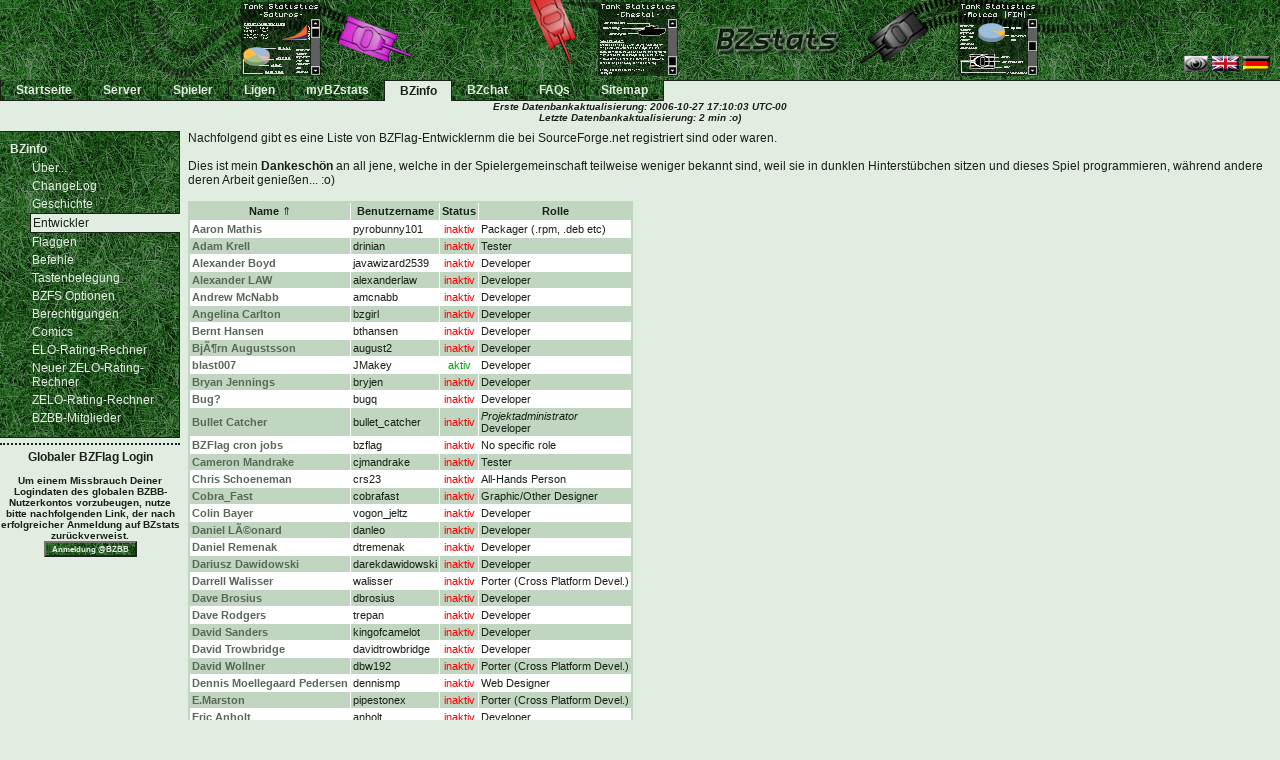

--- FILE ---
content_type: text/html; charset=ISO-8859-1
request_url: http://bzstats.strayer.de/bzinfo/developers/?lang=de
body_size: 6113
content:
<?xml version="1.0" encoding="ISO-8859-1"?>
<!DOCTYPE html PUBLIC "-//W3C//DTD XHTML 1.1//EN" "http://www.w3.org/TR/xhtml11/DTD/xhtml11.dtd">
<html xmlns="http://www.w3.org/1999/xhtml">
<head>
	<title>strayer's BZstats - BZINFO</title>
	<meta http-equiv="Content-Type" content="text/html; charset=ISO-8859-1" />
	<meta http-equiv="Content-Script-Type" content="text/javascript" />
	<meta name="description" content="strayer's BZstats - status: a never ending beta-release" />
	<meta name="author" content="strayer || ASP" />
	<meta name="keywords" content="strayer, ASP, BZFlag, stats, statistics, Statistiken, player, Spieler, server, Server, score, DE, EN" />
	<meta name="copyright" content="2006 by strayer || ASP" />

	<link rel="stylesheet" type="text/css" href="http://bzstats.strayer.de/css/lytebox.css" />
	<script src="http://bzstats.strayer.de/js/lytebox.js" type="text/javascript">
	</script>

	<link rel="stylesheet" type="text/css" href="http://bzstats.strayer.de/css/clear.css" />
	<link rel="stylesheet" type="text/css" href="http://bzstats.strayer.de/css/font_size_m.css" />
	<!--[if lte IE 6]>
	<link rel="stylesheet" type="text/css" href="http://bzstats.strayer.de/css/font_size_m_IE6.css" />
	<![endif]-->
	<link rel="shortcut icon" href="http://bzstats.strayer.de/favicon.ico" type="image/ico" />
	<style type="text/css" media="screen">
	<!--

	-->
	</style>
	<script src="http://bzstats.strayer.de/js/bzstats.js" type="text/javascript">
	</script>

	<base href="http://bzstats.strayer.de/" />

</head>
<body onload="UTC2Local()">
	<div id="container_logo">
		<div style="width: 100%; height: 100%; background: url(http://bzstats.strayer.de/pics/bzstats_24_2.png) no-repeat top center;">
			<div id="language">
				<a title="myBZsettings" href="mystats/settings/?lang=de"><img title="myBZsettings" alt="myBZsettings" src="http://bzstats.strayer.de/pics/settings2.png" width="24" height="15" /></a>
			<a title="English" href="bzinfo/developers/?lang=en"><img title="English" alt="English" src="http://bzstats.strayer.de/pics/flag_en.png" width="27" height="15" /></a>
			<a title="Deutsch" href="bzinfo/developers/?lang=de"><img title="Deutsch" alt="Deutsch" src="http://bzstats.strayer.de/pics/flag_de.png" width="27" height="15" /></a>
			</div>
		</div>
	</div>
	<div id="container_menu_bar">
		<ul>
			<li><a href="home/?lang=de" class="block">Startseite</a></li>
			<li><a href="servers/?lang=de" class="block">Server</a></li>
			<li><a href="players/?lang=de" class="block">Spieler</a></li>
			<li><a href="leagues/?lang=de" class="block">Ligen</a></li>
			<li><a href="mystats/?lang=de" class="block">myBZstats</a></li>
			<li class="selected"><a href="bzinfo/?lang=de" class="block">BZinfo</a></li>
			<li><a href="bzchat/?lang=de" class="block">BZchat</a></li>
			<li><a href="faqs/?lang=de" class="block">FAQs</a></li>
			<li><a href="sitemap/?lang=de" class="block">Sitemap</a></li>
		</ul>		
	</div>
	<div id="container_spacer_1">
		<span class="notice">
									<!--<span class="error">The official listserver isn't available since a while. Therefore all servers have to be queried directly...which causes some dealy. Please excuse the inconvenience!</span><br />-->
			Erste Datenbankaktualisierung: <span class="UTC">2006-10-27 17:10:03 UTC</span>			<br />
			Letzte Datenbankaktualisierung: 2 min :o)
		</span>
	</div>
	<div id="container_submenu_bar">
		<ul>
			<li class="super">BZinfo</li>
			<li class="link"><a href="bzinfo/info/?lang=de" class="block">&Uuml;ber...</a></li>
			<li class="link"><a href="bzinfo/changelog/?lang=de" class="block">ChangeLog</a></li>
			<li class="link"><a href="bzinfo/history/?lang=de" class="block">Geschichte</a></li>
			<li class="link selected"><a href="bzinfo/developers/?lang=de" class="block">Entwickler</a></li>
			<li class="link"><a href="bzinfo/flags/?lang=de" class="block">Flaggen</a></li>
			<li class="link"><a href="bzinfo/commands/?lang=de" class="block">Befehle</a></li>
			<li class="link"><a href="bzinfo/keymap/?lang=de" class="block">Tastenbelegung</a></li>
			<li class="link"><a href="bzinfo/options/?lang=de" class="block">BZFS Optionen</a></li>
			<li class="link"><a href="bzinfo/permissions/?lang=de" class="block">Berechtigungen</a></li>
			<li class="link"><a href="bzinfo/comics/?lang=de" class="block">Comics</a></li>
			<li class="link"><a href="bzinfo/elo/?lang=de" class="block">ELO-Rating-Rechner</a></li>
			<li class="link"><a href="bzinfo/selo/?lang=de" class="block">Neuer ZELO-Rating-Rechner</a></li>
			<li class="link"><a href="bzinfo/zelo/?lang=de" class="block">ZELO-Rating-Rechner</a></li>
			<li class="link"><a href="bzinfo/bzbb_members/?lang=de" class="block">BZBB-Mitglieder</a></li>
		</ul>
		<div id="login">
			<center style="font-size: larger;">Globaler BZFlag Login</center>
			<br />
			Um einem Missbrauch Deiner Logindaten des globalen BZBB-Nutzerkontos vorzubeugen, nutze bitte nachfolgenden Link, der nach erfolgreicher Anmeldung auf BZstats zur&uuml;ckverweist.			<form method="post" action="https://my.bzflag.org/weblogin.php?action=weblogin&amp;url=http%3A%2F%2Fbzstats.strayer.de%2Fbzinfo%2Fdevelopers%2F%3Fcallsign%3D%25USERNAME%25%26token%3D%25TOKEN%25%26autologin%3D1%26lang%3Dde">
				<input type="submit" value="Anmeldung @BZBB" />
			</form>
		</div>
	</div>
	<div id="container_spacer_2">
		
	</div>
	<div id="container_content">
	<table><tr><td>
Nachfolgend gibt es eine Liste von BZFlag-Entwicklernm die bei SourceForge.net registriert sind oder waren.<br /></br>Dies ist mein <b>Dankeschön</b> an all jene, welche in der Spielergemeinschaft teilweise weniger bekannt sind, weil sie in dunklen Hinterstübchen sitzen und dieses Spiel programmieren, während andere deren Arbeit genießen... :o)<br /><br />
<table class="data">
	<tr>
		<th><a href="bzinfo/developers/?order=name_rev&amp;lang=de" class="block">Name&nbsp;<span style="font-weight: normal;">&uArr;</span></a></th> 
		<th><a href="bzinfo/developers/?order=callsign&amp;lang=de" class="block">Benutzername</a></th>
		<th><a href="bzinfo/developers/?order=status&amp;lang=de" class="block">Status</a></th>
		<th><a href="bzinfo/developers/?order=role&amp;lang=de" class="block">Rolle</a></th>
	</tr>
	<tr class="odd">
		<td class="align_callsign"><a class="block" href="&#109;&#97;&#105;&#108;&#116;&#111;&#58;&#112;&#121;&#114;&#111;&#98;&#117;&#110;&#110;&#121;&#49;&#48;&#49;&#64;&#117;&#115;&#101;&#114;&#115;&#46;&#115;&#111;&#117;&#114;&#99;&#101;&#102;&#111;&#114;&#103;&#101;&#46;&#110;&#101;&#116;" title="Sende eine E-Mail an den Entwickler.">Aaron Mathis</a></td>
		<td class="align_callsign">pyrobunny101</td>
		<td class="align_center"><span style="color: #F80000;">inaktiv</span></td>
		<td class="align_description">Packager (.rpm, .deb etc)</td>
		
	</tr>
	<tr class="even">
		<td class="align_callsign"><a class="block" href="&#109;&#97;&#105;&#108;&#116;&#111;&#58;&#100;&#114;&#105;&#110;&#105;&#97;&#110;&#64;&#117;&#115;&#101;&#114;&#115;&#46;&#115;&#111;&#117;&#114;&#99;&#101;&#102;&#111;&#114;&#103;&#101;&#46;&#110;&#101;&#116;" title="Sende eine E-Mail an den Entwickler.">Adam Krell</a></td>
		<td class="align_callsign">drinian</td>
		<td class="align_center"><span style="color: #F80000;">inaktiv</span></td>
		<td class="align_description">Tester</td>
		
	</tr>
	<tr class="odd">
		<td class="align_callsign"><a class="block" href="&#109;&#97;&#105;&#108;&#116;&#111;&#58;&#106;&#97;&#118;&#97;&#119;&#105;&#122;&#97;&#114;&#100;&#50;&#53;&#51;&#57;&#64;&#117;&#115;&#101;&#114;&#115;&#46;&#115;&#111;&#117;&#114;&#99;&#101;&#102;&#111;&#114;&#103;&#101;&#46;&#110;&#101;&#116;" title="Sende eine E-Mail an den Entwickler.">Alexander Boyd</a></td>
		<td class="align_callsign">javawizard2539</td>
		<td class="align_center"><span style="color: #F80000;">inaktiv</span></td>
		<td class="align_description">Developer</td>
		
	</tr>
	<tr class="even">
		<td class="align_callsign"><a class="block" href="&#109;&#97;&#105;&#108;&#116;&#111;&#58;&#97;&#108;&#101;&#120;&#97;&#110;&#100;&#101;&#114;&#108;&#97;&#119;&#64;&#117;&#115;&#101;&#114;&#115;&#46;&#115;&#111;&#117;&#114;&#99;&#101;&#102;&#111;&#114;&#103;&#101;&#46;&#110;&#101;&#116;" title="Sende eine E-Mail an den Entwickler.">Alexander LAW</a></td>
		<td class="align_callsign">alexanderlaw</td>
		<td class="align_center"><span style="color: #F80000;">inaktiv</span></td>
		<td class="align_description">Developer</td>
		
	</tr>
	<tr class="odd">
		<td class="align_callsign"><a class="block" href="&#109;&#97;&#105;&#108;&#116;&#111;&#58;&#97;&#109;&#99;&#110;&#97;&#98;&#98;&#64;&#117;&#115;&#101;&#114;&#115;&#46;&#115;&#111;&#117;&#114;&#99;&#101;&#102;&#111;&#114;&#103;&#101;&#46;&#110;&#101;&#116;" title="Sende eine E-Mail an den Entwickler.">Andrew McNabb</a></td>
		<td class="align_callsign">amcnabb</td>
		<td class="align_center"><span style="color: #F80000;">inaktiv</span></td>
		<td class="align_description">Developer</td>
		
	</tr>
	<tr class="even">
		<td class="align_callsign"><a class="block" href="&#109;&#97;&#105;&#108;&#116;&#111;&#58;&#98;&#122;&#103;&#105;&#114;&#108;&#64;&#117;&#115;&#101;&#114;&#115;&#46;&#115;&#111;&#117;&#114;&#99;&#101;&#102;&#111;&#114;&#103;&#101;&#46;&#110;&#101;&#116;" title="Sende eine E-Mail an den Entwickler.">Angelina Carlton</a></td>
		<td class="align_callsign">bzgirl</td>
		<td class="align_center"><span style="color: #F80000;">inaktiv</span></td>
		<td class="align_description">Developer</td>
		
	</tr>
	<tr class="odd">
		<td class="align_callsign"><a class="block" href="&#109;&#97;&#105;&#108;&#116;&#111;&#58;&#98;&#116;&#104;&#97;&#110;&#115;&#101;&#110;&#64;&#117;&#115;&#101;&#114;&#115;&#46;&#115;&#111;&#117;&#114;&#99;&#101;&#102;&#111;&#114;&#103;&#101;&#46;&#110;&#101;&#116;" title="Sende eine E-Mail an den Entwickler.">Bernt Hansen</a></td>
		<td class="align_callsign">bthansen</td>
		<td class="align_center"><span style="color: #F80000;">inaktiv</span></td>
		<td class="align_description">Developer</td>
		
	</tr>
	<tr class="even">
		<td class="align_callsign"><a class="block" href="&#109;&#97;&#105;&#108;&#116;&#111;&#58;&#97;&#117;&#103;&#117;&#115;&#116;&#50;&#64;&#117;&#115;&#101;&#114;&#115;&#46;&#115;&#111;&#117;&#114;&#99;&#101;&#102;&#111;&#114;&#103;&#101;&#46;&#110;&#101;&#116;" title="Sende eine E-Mail an den Entwickler.">Bj&Atilde;&para;rn Augustsson</a></td>
		<td class="align_callsign">august2</td>
		<td class="align_center"><span style="color: #F80000;">inaktiv</span></td>
		<td class="align_description">Developer</td>
		
	</tr>
	<tr class="odd">
		<td class="align_callsign"><a class="block" href="&#109;&#97;&#105;&#108;&#116;&#111;&#58;&#74;&#77;&#97;&#107;&#101;&#121;&#64;&#117;&#115;&#101;&#114;&#115;&#46;&#115;&#111;&#117;&#114;&#99;&#101;&#102;&#111;&#114;&#103;&#101;&#46;&#110;&#101;&#116;" title="Sende eine E-Mail an den Entwickler.">blast007</a></td>
		<td class="align_callsign">JMakey</td>
		<td class="align_center"><span style="color: #00A000;">aktiv</span></td>
		<td class="align_description">Developer</td>
		
	</tr>
	<tr class="even">
		<td class="align_callsign"><a class="block" href="&#109;&#97;&#105;&#108;&#116;&#111;&#58;&#98;&#114;&#121;&#106;&#101;&#110;&#64;&#117;&#115;&#101;&#114;&#115;&#46;&#115;&#111;&#117;&#114;&#99;&#101;&#102;&#111;&#114;&#103;&#101;&#46;&#110;&#101;&#116;" title="Sende eine E-Mail an den Entwickler.">Bryan Jennings</a></td>
		<td class="align_callsign">bryjen</td>
		<td class="align_center"><span style="color: #F80000;">inaktiv</span></td>
		<td class="align_description">Developer</td>
		
	</tr>
	<tr class="odd">
		<td class="align_callsign"><a class="block" href="&#109;&#97;&#105;&#108;&#116;&#111;&#58;&#98;&#117;&#103;&#113;&#64;&#117;&#115;&#101;&#114;&#115;&#46;&#115;&#111;&#117;&#114;&#99;&#101;&#102;&#111;&#114;&#103;&#101;&#46;&#110;&#101;&#116;" title="Sende eine E-Mail an den Entwickler.">Bug?</a></td>
		<td class="align_callsign">bugq</td>
		<td class="align_center"><span style="color: #F80000;">inaktiv</span></td>
		<td class="align_description">Developer</td>
		
	</tr>
	<tr class="even">
		<td class="align_callsign"><a class="block" href="&#109;&#97;&#105;&#108;&#116;&#111;&#58;&#98;&#117;&#108;&#108;&#101;&#116;&#95;&#99;&#97;&#116;&#99;&#104;&#101;&#114;&#64;&#117;&#115;&#101;&#114;&#115;&#46;&#115;&#111;&#117;&#114;&#99;&#101;&#102;&#111;&#114;&#103;&#101;&#46;&#110;&#101;&#116;" title="Sende eine E-Mail an den Entwickler.">Bullet Catcher</a></td>
		<td class="align_callsign">bullet_catcher</td>
		<td class="align_center"><span style="color: #F80000;">inaktiv</span></td>
		<td class="align_description"><i>Projektadministrator</i><br />Developer</td>
		
	</tr>
	<tr class="odd">
		<td class="align_callsign"><a class="block" href="&#109;&#97;&#105;&#108;&#116;&#111;&#58;&#98;&#122;&#102;&#108;&#97;&#103;&#64;&#117;&#115;&#101;&#114;&#115;&#46;&#115;&#111;&#117;&#114;&#99;&#101;&#102;&#111;&#114;&#103;&#101;&#46;&#110;&#101;&#116;" title="Sende eine E-Mail an den Entwickler.">BZFlag cron jobs</a></td>
		<td class="align_callsign">bzflag</td>
		<td class="align_center"><span style="color: #F80000;">inaktiv</span></td>
		<td class="align_description">No specific role</td>
		
	</tr>
	<tr class="even">
		<td class="align_callsign"><a class="block" href="&#109;&#97;&#105;&#108;&#116;&#111;&#58;&#99;&#106;&#109;&#97;&#110;&#100;&#114;&#97;&#107;&#101;&#64;&#117;&#115;&#101;&#114;&#115;&#46;&#115;&#111;&#117;&#114;&#99;&#101;&#102;&#111;&#114;&#103;&#101;&#46;&#110;&#101;&#116;" title="Sende eine E-Mail an den Entwickler.">Cameron Mandrake</a></td>
		<td class="align_callsign">cjmandrake</td>
		<td class="align_center"><span style="color: #F80000;">inaktiv</span></td>
		<td class="align_description">Tester</td>
		
	</tr>
	<tr class="odd">
		<td class="align_callsign"><a class="block" href="&#109;&#97;&#105;&#108;&#116;&#111;&#58;&#99;&#114;&#115;&#50;&#51;&#64;&#117;&#115;&#101;&#114;&#115;&#46;&#115;&#111;&#117;&#114;&#99;&#101;&#102;&#111;&#114;&#103;&#101;&#46;&#110;&#101;&#116;" title="Sende eine E-Mail an den Entwickler.">Chris Schoeneman</a></td>
		<td class="align_callsign">crs23</td>
		<td class="align_center"><span style="color: #F80000;">inaktiv</span></td>
		<td class="align_description">All-Hands Person</td>
		
	</tr>
	<tr class="even">
		<td class="align_callsign"><a class="block" href="&#109;&#97;&#105;&#108;&#116;&#111;&#58;&#99;&#111;&#98;&#114;&#97;&#102;&#97;&#115;&#116;&#64;&#117;&#115;&#101;&#114;&#115;&#46;&#115;&#111;&#117;&#114;&#99;&#101;&#102;&#111;&#114;&#103;&#101;&#46;&#110;&#101;&#116;" title="Sende eine E-Mail an den Entwickler.">Cobra_Fast</a></td>
		<td class="align_callsign">cobrafast</td>
		<td class="align_center"><span style="color: #F80000;">inaktiv</span></td>
		<td class="align_description">Graphic/Other Designer</td>
		
	</tr>
	<tr class="odd">
		<td class="align_callsign"><a class="block" href="&#109;&#97;&#105;&#108;&#116;&#111;&#58;&#118;&#111;&#103;&#111;&#110;&#95;&#106;&#101;&#108;&#116;&#122;&#64;&#117;&#115;&#101;&#114;&#115;&#46;&#115;&#111;&#117;&#114;&#99;&#101;&#102;&#111;&#114;&#103;&#101;&#46;&#110;&#101;&#116;" title="Sende eine E-Mail an den Entwickler.">Colin Bayer</a></td>
		<td class="align_callsign">vogon_jeltz</td>
		<td class="align_center"><span style="color: #F80000;">inaktiv</span></td>
		<td class="align_description">Developer</td>
		
	</tr>
	<tr class="even">
		<td class="align_callsign"><a class="block" href="&#109;&#97;&#105;&#108;&#116;&#111;&#58;&#100;&#97;&#110;&#108;&#101;&#111;&#64;&#117;&#115;&#101;&#114;&#115;&#46;&#115;&#111;&#117;&#114;&#99;&#101;&#102;&#111;&#114;&#103;&#101;&#46;&#110;&#101;&#116;" title="Sende eine E-Mail an den Entwickler.">Daniel L&Atilde;&copy;onard</a></td>
		<td class="align_callsign">danleo</td>
		<td class="align_center"><span style="color: #F80000;">inaktiv</span></td>
		<td class="align_description">Developer</td>
		
	</tr>
	<tr class="odd">
		<td class="align_callsign"><a class="block" href="&#109;&#97;&#105;&#108;&#116;&#111;&#58;&#100;&#116;&#114;&#101;&#109;&#101;&#110;&#97;&#107;&#64;&#117;&#115;&#101;&#114;&#115;&#46;&#115;&#111;&#117;&#114;&#99;&#101;&#102;&#111;&#114;&#103;&#101;&#46;&#110;&#101;&#116;" title="Sende eine E-Mail an den Entwickler.">Daniel Remenak</a></td>
		<td class="align_callsign">dtremenak</td>
		<td class="align_center"><span style="color: #F80000;">inaktiv</span></td>
		<td class="align_description">Developer</td>
		
	</tr>
	<tr class="even">
		<td class="align_callsign"><a class="block" href="&#109;&#97;&#105;&#108;&#116;&#111;&#58;&#100;&#97;&#114;&#101;&#107;&#100;&#97;&#119;&#105;&#100;&#111;&#119;&#115;&#107;&#105;&#64;&#117;&#115;&#101;&#114;&#115;&#46;&#115;&#111;&#117;&#114;&#99;&#101;&#102;&#111;&#114;&#103;&#101;&#46;&#110;&#101;&#116;" title="Sende eine E-Mail an den Entwickler.">Dariusz Dawidowski</a></td>
		<td class="align_callsign">darekdawidowski</td>
		<td class="align_center"><span style="color: #F80000;">inaktiv</span></td>
		<td class="align_description">Developer</td>
		
	</tr>
	<tr class="odd">
		<td class="align_callsign"><a class="block" href="&#109;&#97;&#105;&#108;&#116;&#111;&#58;&#119;&#97;&#108;&#105;&#115;&#115;&#101;&#114;&#64;&#117;&#115;&#101;&#114;&#115;&#46;&#115;&#111;&#117;&#114;&#99;&#101;&#102;&#111;&#114;&#103;&#101;&#46;&#110;&#101;&#116;" title="Sende eine E-Mail an den Entwickler.">Darrell Walisser</a></td>
		<td class="align_callsign">walisser</td>
		<td class="align_center"><span style="color: #F80000;">inaktiv</span></td>
		<td class="align_description">Porter (Cross Platform Devel.)</td>
		
	</tr>
	<tr class="even">
		<td class="align_callsign"><a class="block" href="&#109;&#97;&#105;&#108;&#116;&#111;&#58;&#100;&#98;&#114;&#111;&#115;&#105;&#117;&#115;&#64;&#117;&#115;&#101;&#114;&#115;&#46;&#115;&#111;&#117;&#114;&#99;&#101;&#102;&#111;&#114;&#103;&#101;&#46;&#110;&#101;&#116;" title="Sende eine E-Mail an den Entwickler.">Dave Brosius</a></td>
		<td class="align_callsign">dbrosius</td>
		<td class="align_center"><span style="color: #F80000;">inaktiv</span></td>
		<td class="align_description">Developer</td>
		
	</tr>
	<tr class="odd">
		<td class="align_callsign"><a class="block" href="&#109;&#97;&#105;&#108;&#116;&#111;&#58;&#116;&#114;&#101;&#112;&#97;&#110;&#64;&#117;&#115;&#101;&#114;&#115;&#46;&#115;&#111;&#117;&#114;&#99;&#101;&#102;&#111;&#114;&#103;&#101;&#46;&#110;&#101;&#116;" title="Sende eine E-Mail an den Entwickler.">Dave Rodgers</a></td>
		<td class="align_callsign">trepan</td>
		<td class="align_center"><span style="color: #F80000;">inaktiv</span></td>
		<td class="align_description">Developer</td>
		
	</tr>
	<tr class="even">
		<td class="align_callsign"><a class="block" href="&#109;&#97;&#105;&#108;&#116;&#111;&#58;&#107;&#105;&#110;&#103;&#111;&#102;&#99;&#97;&#109;&#101;&#108;&#111;&#116;&#64;&#117;&#115;&#101;&#114;&#115;&#46;&#115;&#111;&#117;&#114;&#99;&#101;&#102;&#111;&#114;&#103;&#101;&#46;&#110;&#101;&#116;" title="Sende eine E-Mail an den Entwickler.">David Sanders</a></td>
		<td class="align_callsign">kingofcamelot</td>
		<td class="align_center"><span style="color: #F80000;">inaktiv</span></td>
		<td class="align_description">Developer</td>
		
	</tr>
	<tr class="odd">
		<td class="align_callsign"><a class="block" href="&#109;&#97;&#105;&#108;&#116;&#111;&#58;&#100;&#97;&#118;&#105;&#100;&#116;&#114;&#111;&#119;&#98;&#114;&#105;&#100;&#103;&#101;&#64;&#117;&#115;&#101;&#114;&#115;&#46;&#115;&#111;&#117;&#114;&#99;&#101;&#102;&#111;&#114;&#103;&#101;&#46;&#110;&#101;&#116;" title="Sende eine E-Mail an den Entwickler.">David Trowbridge</a></td>
		<td class="align_callsign">davidtrowbridge</td>
		<td class="align_center"><span style="color: #F80000;">inaktiv</span></td>
		<td class="align_description">Developer</td>
		
	</tr>
	<tr class="even">
		<td class="align_callsign"><a class="block" href="&#109;&#97;&#105;&#108;&#116;&#111;&#58;&#100;&#98;&#119;&#49;&#57;&#50;&#64;&#117;&#115;&#101;&#114;&#115;&#46;&#115;&#111;&#117;&#114;&#99;&#101;&#102;&#111;&#114;&#103;&#101;&#46;&#110;&#101;&#116;" title="Sende eine E-Mail an den Entwickler.">David Wollner</a></td>
		<td class="align_callsign">dbw192</td>
		<td class="align_center"><span style="color: #F80000;">inaktiv</span></td>
		<td class="align_description">Porter (Cross Platform Devel.)</td>
		
	</tr>
	<tr class="odd">
		<td class="align_callsign"><a class="block" href="&#109;&#97;&#105;&#108;&#116;&#111;&#58;&#100;&#101;&#110;&#110;&#105;&#115;&#109;&#112;&#64;&#117;&#115;&#101;&#114;&#115;&#46;&#115;&#111;&#117;&#114;&#99;&#101;&#102;&#111;&#114;&#103;&#101;&#46;&#110;&#101;&#116;" title="Sende eine E-Mail an den Entwickler.">Dennis Moellegaard Pedersen</a></td>
		<td class="align_callsign">dennismp</td>
		<td class="align_center"><span style="color: #F80000;">inaktiv</span></td>
		<td class="align_description">Web Designer</td>
		
	</tr>
	<tr class="even">
		<td class="align_callsign"><a class="block" href="&#109;&#97;&#105;&#108;&#116;&#111;&#58;&#112;&#105;&#112;&#101;&#115;&#116;&#111;&#110;&#101;&#120;&#64;&#117;&#115;&#101;&#114;&#115;&#46;&#115;&#111;&#117;&#114;&#99;&#101;&#102;&#111;&#114;&#103;&#101;&#46;&#110;&#101;&#116;" title="Sende eine E-Mail an den Entwickler.">E.Marston</a></td>
		<td class="align_callsign">pipestonex</td>
		<td class="align_center"><span style="color: #F80000;">inaktiv</span></td>
		<td class="align_description">Porter (Cross Platform Devel.)</td>
		
	</tr>
	<tr class="odd">
		<td class="align_callsign"><a class="block" href="&#109;&#97;&#105;&#108;&#116;&#111;&#58;&#97;&#110;&#104;&#111;&#108;&#116;&#64;&#117;&#115;&#101;&#114;&#115;&#46;&#115;&#111;&#117;&#114;&#99;&#101;&#102;&#111;&#114;&#103;&#101;&#46;&#110;&#101;&#116;" title="Sende eine E-Mail an den Entwickler.">Eric Anholt</a></td>
		<td class="align_callsign">anholt</td>
		<td class="align_center"><span style="color: #F80000;">inaktiv</span></td>
		<td class="align_description">Developer</td>
		
	</tr>
	<tr class="even">
		<td class="align_callsign"><a class="block" href="&#109;&#97;&#105;&#108;&#116;&#111;&#58;&#106;&#111;&#117;&#114;&#110;&#101;&#121;&#64;&#117;&#115;&#101;&#114;&#115;&#46;&#115;&#111;&#117;&#114;&#99;&#101;&#102;&#111;&#114;&#103;&#101;&#46;&#110;&#101;&#116;" title="Sende eine E-Mail an den Entwickler.">Erik Bernhardson</a></td>
		<td class="align_callsign">journey</td>
		<td class="align_center"><span style="color: #F80000;">inaktiv</span></td>
		<td class="align_description">Developer</td>
		
	</tr>
	<tr class="odd">
		<td class="align_callsign"><a class="block" href="&#109;&#97;&#105;&#108;&#116;&#111;&#58;&#106;&#119;&#109;&#101;&#108;&#116;&#111;&#64;&#117;&#115;&#101;&#114;&#115;&#46;&#115;&#111;&#117;&#114;&#99;&#101;&#102;&#111;&#114;&#103;&#101;&#46;&#110;&#101;&#116;" title="Sende eine E-Mail an den Entwickler.">Flash</a></td>
		<td class="align_callsign">jwmelto</td>
		<td class="align_center"><span style="color: #F80000;">inaktiv</span></td>
		<td class="align_description">Developer</td>
		
	</tr>
	<tr class="even">
		<td class="align_callsign"><a class="block" href="&#109;&#97;&#105;&#108;&#116;&#111;&#58;&#109;&#109;&#117;&#95;&#109;&#97;&#110;&#64;&#117;&#115;&#101;&#114;&#115;&#46;&#115;&#111;&#117;&#114;&#99;&#101;&#102;&#111;&#114;&#103;&#101;&#46;&#110;&#101;&#116;" title="Sende eine E-Mail an den Entwickler.">Fran&Atilde;&sect;ois Revol</a></td>
		<td class="align_callsign">mmu_man</td>
		<td class="align_center"><span style="color: #F80000;">inaktiv</span></td>
		<td class="align_description">Porter (Cross Platform Devel.)</td>
		
	</tr>
	<tr class="odd">
		<td class="align_callsign"><a class="block" href="&#109;&#97;&#105;&#108;&#116;&#111;&#58;&#112;&#105;&#109;&#112;&#105;&#110;&#101;&#108;&#108;&#97;&#64;&#117;&#115;&#101;&#114;&#115;&#46;&#115;&#111;&#117;&#114;&#99;&#101;&#102;&#111;&#114;&#103;&#101;&#46;&#110;&#101;&#116;" title="Sende eine E-Mail an den Entwickler.">Frank Evers</a></td>
		<td class="align_callsign">pimpinella</td>
		<td class="align_center"><span style="color: #F80000;">inaktiv</span></td>
		<td class="align_description">Developer</td>
		
	</tr>
	<tr class="even">
		<td class="align_callsign"><a class="block" href="&#109;&#97;&#105;&#108;&#116;&#111;&#58;&#98;&#122;&#102;&#114;&#97;&#110;&#107;&#64;&#117;&#115;&#101;&#114;&#115;&#46;&#115;&#111;&#117;&#114;&#99;&#101;&#102;&#111;&#114;&#103;&#101;&#46;&#110;&#101;&#116;" title="Sende eine E-Mail an den Entwickler.">Frank Siegert</a></td>
		<td class="align_callsign">bzfrank</td>
		<td class="align_center"><span style="color: #F80000;">inaktiv</span></td>
		<td class="align_description">Porter (Cross Platform Devel.)</td>
		
	</tr>
	<tr class="odd">
		<td class="align_callsign"><a class="block" href="&#109;&#97;&#105;&#108;&#116;&#111;&#58;&#99;&#104;&#101;&#115;&#116;&#97;&#108;&#64;&#117;&#115;&#101;&#114;&#115;&#46;&#115;&#111;&#117;&#114;&#99;&#101;&#102;&#111;&#114;&#103;&#101;&#46;&#110;&#101;&#116;" title="Sende eine E-Mail an den Entwickler.">Frank Thilo</a></td>
		<td class="align_callsign">chestal</td>
		<td class="align_center"><span style="color: #F80000;">inaktiv</span></td>
		<td class="align_description">Developer</td>
		
	</tr>
	<tr class="even">
		<td class="align_callsign"><a class="block" href="&#109;&#97;&#105;&#108;&#116;&#111;&#58;&#103;&#97;&#108;&#107;&#105;&#114;&#101;&#64;&#117;&#115;&#101;&#114;&#115;&#46;&#115;&#111;&#117;&#114;&#99;&#101;&#102;&#111;&#114;&#103;&#101;&#46;&#110;&#101;&#116;" title="Sende eine E-Mail an den Entwickler.">Greg Alkire</a></td>
		<td class="align_callsign">galkire</td>
		<td class="align_center"><span style="color: #F80000;">inaktiv</span></td>
		<td class="align_description">Developer</td>
		
	</tr>
	<tr class="odd">
		<td class="align_callsign"><a class="block" href="&#109;&#97;&#105;&#108;&#116;&#111;&#58;&#108;&#97;&#110;&#53;&#54;&#64;&#117;&#115;&#101;&#114;&#115;&#46;&#115;&#111;&#117;&#114;&#99;&#101;&#102;&#111;&#114;&#103;&#101;&#46;&#110;&#101;&#116;" title="Sende eine E-Mail an den Entwickler.">Ian Agar</a></td>
		<td class="align_callsign">lan56</td>
		<td class="align_center"><span style="color: #F80000;">inaktiv</span></td>
		<td class="align_description">Developer</td>
		
	</tr>
	<tr class="even">
		<td class="align_callsign"><a class="block" href="&#109;&#97;&#105;&#108;&#116;&#111;&#58;&#110;&#97;&#105;&#114;&#114;&#97;&#102;&#64;&#117;&#115;&#101;&#114;&#115;&#46;&#115;&#111;&#117;&#114;&#99;&#101;&#102;&#111;&#114;&#103;&#101;&#46;&#110;&#101;&#116;" title="Sende eine E-Mail an den Entwickler.">Ian Farr</a></td>
		<td class="align_callsign">nairraf</td>
		<td class="align_center"><span style="color: #F80000;">inaktiv</span></td>
		<td class="align_description">Developer</td>
		
	</tr>
	<tr class="odd">
		<td class="align_callsign"><a class="block" href="&#109;&#97;&#105;&#108;&#116;&#111;&#58;&#98;&#122;&#115;&#112;&#108;&#100;&#97;&#114;&#116;&#64;&#117;&#115;&#101;&#114;&#115;&#46;&#115;&#111;&#117;&#114;&#99;&#101;&#102;&#111;&#114;&#103;&#101;&#46;&#110;&#101;&#116;" title="Sende eine E-Mail an den Entwickler.">James Lawrence</a></td>
		<td class="align_callsign">bzspldart</td>
		<td class="align_center"><span style="color: #F80000;">inaktiv</span></td>
		<td class="align_description">Tester</td>
		
	</tr>
	<tr class="even">
		<td class="align_callsign"><a class="block" href="&#109;&#97;&#105;&#108;&#116;&#111;&#58;&#106;&#97;&#110;&#110;&#101;&#106;&#117;&#110;&#64;&#117;&#115;&#101;&#114;&#115;&#46;&#115;&#111;&#117;&#114;&#99;&#101;&#102;&#111;&#114;&#103;&#101;&#46;&#110;&#101;&#116;" title="Sende eine E-Mail an den Entwickler.">Janne Junnila</a></td>
		<td class="align_callsign">jannejun</td>
		<td class="align_center"><span style="color: #F80000;">inaktiv</span></td>
		<td class="align_description">No specific role</td>
		
	</tr>
	<tr class="odd">
		<td class="align_callsign"><a class="block" href="&#109;&#97;&#105;&#108;&#116;&#111;&#58;&#106;&#101;&#102;&#102;&#109;&#50;&#53;&#48;&#49;&#64;&#117;&#115;&#101;&#114;&#115;&#46;&#115;&#111;&#117;&#114;&#99;&#101;&#102;&#111;&#114;&#103;&#101;&#46;&#110;&#101;&#116;" title="Sende eine E-Mail an den Entwickler.">Jeff Myers</a></td>
		<td class="align_callsign">jeffm2501</td>
		<td class="align_center"><span style="color: #F80000;">inaktiv</span></td>
		<td class="align_description"><i>Projektadministrator</i><br />Developer</td>
		
	</tr>
	<tr class="even">
		<td class="align_callsign"><a class="block" href="&#109;&#97;&#105;&#108;&#116;&#111;&#58;&#115;&#104;&#101;&#105;&#107;&#103;&#101;&#101;&#107;&#64;&#117;&#115;&#101;&#114;&#115;&#46;&#115;&#111;&#117;&#114;&#99;&#101;&#102;&#111;&#114;&#103;&#101;&#46;&#110;&#101;&#116;" title="Sende eine E-Mail an den Entwickler.">Jeff Smith</a></td>
		<td class="align_callsign">sheikgeek</td>
		<td class="align_center"><span style="color: #F80000;">inaktiv</span></td>
		<td class="align_description">Developer</td>
		
	</tr>
	<tr class="odd">
		<td class="align_callsign"><a class="block" href="&#109;&#97;&#105;&#108;&#116;&#111;&#58;&#99;&#111;&#98;&#114;&#97;&#97;&#49;&#64;&#117;&#115;&#101;&#114;&#115;&#46;&#115;&#111;&#117;&#114;&#99;&#101;&#102;&#111;&#114;&#103;&#101;&#46;&#110;&#101;&#116;" title="Sende eine E-Mail an den Entwickler.">Jeremiah</a></td>
		<td class="align_callsign">cobraa1</td>
		<td class="align_center"><span style="color: #F80000;">inaktiv</span></td>
		<td class="align_description">Packager (.rpm, .deb etc)</td>
		
	</tr>
	<tr class="even">
		<td class="align_callsign"><a class="block" href="&#109;&#97;&#105;&#108;&#116;&#111;&#58;&#106;&#111;&#101;&#118;&#97;&#110;&#111;&#64;&#117;&#115;&#101;&#114;&#115;&#46;&#115;&#111;&#117;&#114;&#99;&#101;&#102;&#111;&#114;&#103;&#101;&#46;&#110;&#101;&#116;" title="Sende eine E-Mail an den Entwickler.">Joe Van Overberghe</a></td>
		<td class="align_callsign">joevano</td>
		<td class="align_center"><span style="color: #00A000;">aktiv</span></td>
		<td class="align_description">Developer</td>
		
	</tr>
	<tr class="odd">
		<td class="align_callsign"><a class="block" href="&#109;&#97;&#105;&#108;&#116;&#111;&#58;&#115;&#116;&#105;&#109;&#109;&#106;&#64;&#117;&#115;&#101;&#114;&#115;&#46;&#115;&#111;&#117;&#114;&#99;&#101;&#102;&#111;&#114;&#103;&#101;&#46;&#110;&#101;&#116;" title="Sende eine E-Mail an den Entwickler.">Jonathan Stimmel</a></td>
		<td class="align_callsign">stimmj</td>
		<td class="align_center"><span style="color: #F80000;">inaktiv</span></td>
		<td class="align_description">Porter (Cross Platform Devel.)</td>
		
	</tr>
	<tr class="even">
		<td class="align_callsign"><a class="block" href="&#109;&#97;&#105;&#108;&#116;&#111;&#58;&#109;&#97;&#99;&#115;&#102;&#111;&#114;&#109;&#101;&#64;&#117;&#115;&#101;&#114;&#115;&#46;&#115;&#111;&#117;&#114;&#99;&#101;&#102;&#111;&#114;&#103;&#101;&#46;&#110;&#101;&#116;" title="Sende eine E-Mail an den Entwickler.">Joshua Bodine</a></td>
		<td class="align_callsign">macsforme</td>
		<td class="align_center"><span style="color: #00A000;">aktiv</span></td>
		<td class="align_description">Developer</td>
		
	</tr>
	<tr class="odd">
		<td class="align_callsign"><a class="block" href="&#109;&#97;&#105;&#108;&#116;&#111;&#58;&#106;&#117;&#100;&#101;&#99;&#110;&#64;&#117;&#115;&#101;&#114;&#115;&#46;&#115;&#111;&#117;&#114;&#99;&#101;&#102;&#111;&#114;&#103;&#101;&#46;&#110;&#101;&#116;" title="Sende eine E-Mail an den Entwickler.">jude</a></td>
		<td class="align_callsign">judecn</td>
		<td class="align_center"><span style="color: #F80000;">inaktiv</span></td>
		<td class="align_description">Developer</td>
		
	</tr>
	<tr class="even">
		<td class="align_callsign"><a class="block" href="&#109;&#97;&#105;&#108;&#116;&#111;&#58;&#106;&#117;&#106;&#105;&#98;&#111;&#64;&#117;&#115;&#101;&#114;&#115;&#46;&#115;&#111;&#117;&#114;&#99;&#101;&#102;&#111;&#114;&#103;&#101;&#46;&#110;&#101;&#116;" title="Sende eine E-Mail an den Entwickler.">Julio Jimenez Borreguero</a></td>
		<td class="align_callsign">jujibo</td>
		<td class="align_center"><span style="color: #F80000;">inaktiv</span></td>
		<td class="align_description">Developer</td>
		
	</tr>
	<tr class="odd">
		<td class="align_callsign"><a class="block" href="&#109;&#97;&#105;&#108;&#116;&#111;&#58;&#107;&#111;&#110;&#103;&#114;&#52;&#53;&#103;&#112;&#101;&#110;&#64;&#117;&#115;&#101;&#114;&#115;&#46;&#115;&#111;&#117;&#114;&#99;&#101;&#102;&#111;&#114;&#103;&#101;&#46;&#110;&#101;&#116;" title="Sende eine E-Mail an den Entwickler.">jwmelto</a></td>
		<td class="align_callsign">kongr45gpen</td>
		<td class="align_center"><span style="color: #00A000;">aktiv</span></td>
		<td class="align_description">Developer</td>
		
	</tr>
	<tr class="even">
		<td class="align_callsign"><a class="block" href="&#109;&#97;&#105;&#108;&#116;&#111;&#58;&#100;&#97;&#120;&#120;&#97;&#114;&#64;&#117;&#115;&#101;&#114;&#115;&#46;&#115;&#111;&#117;&#114;&#99;&#101;&#102;&#111;&#114;&#103;&#101;&#46;&#110;&#101;&#116;" title="Sende eine E-Mail an den Entwickler.">J&oslash;rgen P. Tjern&oslash;</a></td>
		<td class="align_callsign">daxxar</td>
		<td class="align_center"><span style="color: #F80000;">inaktiv</span></td>
		<td class="align_description">Developer</td>
		
	</tr>
	<tr class="odd">
		<td class="align_callsign"><a class="block" href="&#109;&#97;&#105;&#108;&#116;&#111;&#58;&#106;&#111;&#114;&#103;&#101;&#110;&#112;&#116;&#64;&#117;&#115;&#101;&#114;&#115;&#46;&#115;&#111;&#117;&#114;&#99;&#101;&#102;&#111;&#114;&#103;&#101;&#46;&#110;&#101;&#116;" title="Sende eine E-Mail an den Entwickler.">J&oslash;rgen Pedersen Tjern&oslash;</a></td>
		<td class="align_callsign">jorgenpt</td>
		<td class="align_center"><span style="color: #F80000;">inaktiv</span></td>
		<td class="align_description">Developer</td>
		
	</tr>
	<tr class="even">
		<td class="align_callsign"><a class="block" href="&#109;&#97;&#105;&#108;&#116;&#111;&#58;&#107;&#101;&#105;&#116;&#104;&#99;&#64;&#117;&#115;&#101;&#114;&#115;&#46;&#115;&#111;&#117;&#114;&#99;&#101;&#102;&#111;&#114;&#103;&#101;&#46;&#110;&#101;&#116;" title="Sende eine E-Mail an den Entwickler.">Keith Chan</a></td>
		<td class="align_callsign">keithc</td>
		<td class="align_center"><span style="color: #F80000;">inaktiv</span></td>
		<td class="align_description">Developer</td>
		
	</tr>
	<tr class="odd">
		<td class="align_callsign"><a class="block" href="&#109;&#97;&#105;&#108;&#116;&#111;&#58;&#101;&#100;&#100;&#105;&#101;&#110;&#117;&#108;&#108;&#64;&#117;&#115;&#101;&#114;&#115;&#46;&#115;&#111;&#117;&#114;&#99;&#101;&#102;&#111;&#114;&#103;&#101;&#46;&#110;&#101;&#116;" title="Sende eine E-Mail an den Entwickler.">Kevin Avila</a></td>
		<td class="align_callsign">eddienull</td>
		<td class="align_center"><span style="color: #F80000;">inaktiv</span></td>
		<td class="align_description">Porter (Cross Platform Devel.)</td>
		
	</tr>
	<tr class="even">
		<td class="align_callsign"><a class="block" href="&#109;&#97;&#105;&#108;&#116;&#111;&#58;&#103;&#111;&#114;&#110;&#64;&#117;&#115;&#101;&#114;&#115;&#46;&#115;&#111;&#117;&#114;&#99;&#101;&#102;&#111;&#114;&#103;&#101;&#46;&#110;&#101;&#116;" title="Sende eine E-Mail an den Entwickler.">Kevin Barry</a></td>
		<td class="align_callsign">gorn</td>
		<td class="align_center"><span style="color: #F80000;">inaktiv</span></td>
		<td class="align_description">Developer</td>
		
	</tr>
	<tr class="odd">
		<td class="align_callsign"><a class="block" href="&#109;&#97;&#105;&#108;&#116;&#111;&#58;&#107;&#105;&#110;&#103;&#114;&#111;&#98;&#111;&#116;&#64;&#117;&#115;&#101;&#114;&#115;&#46;&#115;&#111;&#117;&#114;&#99;&#101;&#102;&#111;&#114;&#103;&#101;&#46;&#110;&#101;&#116;" title="Sende eine E-Mail an den Entwickler.">kingrobot</a></td>
		<td class="align_callsign">kingrobot</td>
		<td class="align_center"><span style="color: #F80000;">inaktiv</span></td>
		<td class="align_description">Developer</td>
		
	</tr>
	<tr class="even">
		<td class="align_callsign"><a class="block" href="&#109;&#97;&#105;&#108;&#116;&#111;&#58;&#99;&#104;&#97;&#111;&#115;&#45;&#100;&#101;&#118;&#64;&#117;&#115;&#101;&#114;&#115;&#46;&#115;&#111;&#117;&#114;&#99;&#101;&#102;&#111;&#114;&#103;&#101;&#46;&#110;&#101;&#116;" title="Sende eine E-Mail an den Entwickler.">Kornel Kisielewicz</a></td>
		<td class="align_callsign">chaos-dev</td>
		<td class="align_center"><span style="color: #F80000;">inaktiv</span></td>
		<td class="align_description">Developer</td>
		
	</tr>
	<tr class="odd">
		<td class="align_callsign"><a class="block" href="&#109;&#97;&#105;&#108;&#116;&#111;&#58;&#97;&#105;&#114;&#98;&#111;&#114;&#110;&#101;&#64;&#117;&#115;&#101;&#114;&#115;&#46;&#115;&#111;&#117;&#114;&#99;&#101;&#102;&#111;&#114;&#103;&#101;&#46;&#110;&#101;&#116;" title="Sende eine E-Mail an den Entwickler.">Kris Verbeeck</a></td>
		<td class="align_callsign">airborne</td>
		<td class="align_center"><span style="color: #F80000;">inaktiv</span></td>
		<td class="align_description">Developer</td>
		
	</tr>
	<tr class="even">
		<td class="align_callsign"><a class="block" href="&#109;&#97;&#105;&#108;&#116;&#111;&#58;&#107;&#104;&#111;&#110;&#107;&#104;&#111;&#114;&#116;&#105;&#115;&#97;&#110;&#64;&#117;&#115;&#101;&#114;&#115;&#46;&#115;&#111;&#117;&#114;&#99;&#101;&#102;&#111;&#114;&#103;&#101;&#46;&#110;&#101;&#116;" title="Sende eine E-Mail an den Entwickler.">Kyle Mills</a></td>
		<td class="align_callsign">khonkhortisan</td>
		<td class="align_center"><span style="color: #F80000;">inaktiv</span></td>
		<td class="align_description">Developer</td>
		
	</tr>
	<tr class="odd">
		<td class="align_callsign"><a class="block" href="&#109;&#97;&#105;&#108;&#116;&#111;&#58;&#108;&#52;&#109;&#51;&#114;&#116;&#104;&#97;&#110;&#121;&#111;&#117;&#64;&#117;&#115;&#101;&#114;&#115;&#46;&#115;&#111;&#117;&#114;&#99;&#101;&#102;&#111;&#114;&#103;&#101;&#46;&#110;&#101;&#116;" title="Sende eine E-Mail an den Entwickler.">L4m3r</a></td>
		<td class="align_callsign">l4m3rthanyou</td>
		<td class="align_center"><span style="color: #F80000;">inaktiv</span></td>
		<td class="align_description">Developer</td>
		
	</tr>
	<tr class="even">
		<td class="align_callsign"><a class="block" href="&#109;&#97;&#105;&#108;&#116;&#111;&#58;&#108;&#97;&#114;&#115;&#108;&#64;&#117;&#115;&#101;&#114;&#115;&#46;&#115;&#111;&#117;&#114;&#99;&#101;&#102;&#111;&#114;&#103;&#101;&#46;&#110;&#101;&#116;" title="Sende eine E-Mail an den Entwickler.">larsl</a></td>
		<td class="align_callsign">larsl</td>
		<td class="align_center"><span style="color: #F80000;">inaktiv</span></td>
		<td class="align_description">Developer</td>
		
	</tr>
	<tr class="odd">
		<td class="align_callsign"><a class="block" href="&#109;&#97;&#105;&#108;&#116;&#111;&#58;&#108;&#117;&#107;&#115;&#116;&#114;&#64;&#117;&#115;&#101;&#114;&#115;&#46;&#115;&#111;&#117;&#114;&#99;&#101;&#102;&#111;&#114;&#103;&#101;&#46;&#110;&#101;&#116;" title="Sende eine E-Mail an den Entwickler.">Lukstr</a></td>
		<td class="align_callsign">lukstr</td>
		<td class="align_center"><span style="color: #F80000;">inaktiv</span></td>
		<td class="align_description">Developer</td>
		
	</tr>
	<tr class="even">
		<td class="align_callsign"><a class="block" href="&#109;&#97;&#105;&#108;&#116;&#111;&#58;&#101;&#122;&#109;&#109;&#106;&#64;&#117;&#115;&#101;&#114;&#115;&#46;&#115;&#111;&#117;&#114;&#99;&#101;&#102;&#111;&#114;&#103;&#101;&#46;&#110;&#101;&#116;" title="Sende eine E-Mail an den Entwickler.">Mads Martin J&Aring;™rgensen</a></td>
		<td class="align_callsign">ezmmj</td>
		<td class="align_center"><span style="color: #F80000;">inaktiv</span></td>
		<td class="align_description">Porter (Cross Platform Devel.)</td>
		
	</tr>
	<tr class="odd">
		<td class="align_callsign"><a class="block" href="&#109;&#97;&#105;&#108;&#116;&#111;&#58;&#114;&#104;&#111;&#101;&#110;&#105;&#101;&#64;&#117;&#115;&#101;&#114;&#115;&#46;&#115;&#111;&#117;&#114;&#99;&#101;&#102;&#111;&#114;&#103;&#101;&#46;&#110;&#101;&#116;" title="Sende eine E-Mail an den Entwickler.">Marcus Herbert</a></td>
		<td class="align_callsign">rhoenie</td>
		<td class="align_center"><span style="color: #F80000;">inaktiv</span></td>
		<td class="align_description">Porter (Cross Platform Devel.)</td>
		
	</tr>
	<tr class="even">
		<td class="align_callsign"><a class="block" href="&#109;&#97;&#105;&#108;&#116;&#111;&#58;&#109;&#101;&#110;&#111;&#116;&#117;&#109;&#101;&#64;&#117;&#115;&#101;&#114;&#115;&#46;&#115;&#111;&#117;&#114;&#99;&#101;&#102;&#111;&#114;&#103;&#101;&#46;&#110;&#101;&#116;" title="Sende eine E-Mail an den Entwickler.">Mark Thomas</a></td>
		<td class="align_callsign">menotume</td>
		<td class="align_center"><span style="color: #F80000;">inaktiv</span></td>
		<td class="align_description">Web Designer</td>
		
	</tr>
	<tr class="odd">
		<td class="align_callsign"><a class="block" href="&#109;&#97;&#105;&#108;&#116;&#111;&#58;&#109;&#109;&#97;&#114;&#115;&#104;&#97;&#108;&#108;&#95;&#64;&#117;&#115;&#101;&#114;&#115;&#46;&#115;&#111;&#117;&#114;&#99;&#101;&#102;&#111;&#114;&#103;&#101;&#46;&#110;&#101;&#116;" title="Sende eine E-Mail an den Entwickler.">Matthew Marshall</a></td>
		<td class="align_callsign">mmarshall_</td>
		<td class="align_center"><span style="color: #F80000;">inaktiv</span></td>
		<td class="align_description">Developer</td>
		
	</tr>
	<tr class="even">
		<td class="align_callsign"><a class="block" href="&#109;&#97;&#105;&#108;&#116;&#111;&#58;&#109;&#117;&#100;&#115;&#107;&#105;&#112;&#112;&#101;&#114;&#64;&#117;&#115;&#101;&#114;&#115;&#46;&#115;&#111;&#117;&#114;&#99;&#101;&#102;&#111;&#114;&#103;&#101;&#46;&#110;&#101;&#116;" title="Sende eine E-Mail an den Entwickler.">mdskpr</a></td>
		<td class="align_callsign">mudskipper</td>
		<td class="align_center"><span style="color: #F80000;">inaktiv</span></td>
		<td class="align_description">Developer</td>
		
	</tr>
	<tr class="odd">
		<td class="align_callsign"><a class="block" href="&#109;&#97;&#105;&#108;&#116;&#111;&#58;&#109;&#105;&#99;&#97;&#104;&#106;&#100;&#64;&#117;&#115;&#101;&#114;&#115;&#46;&#115;&#111;&#117;&#114;&#99;&#101;&#102;&#111;&#114;&#103;&#101;&#46;&#110;&#101;&#116;" title="Sende eine E-Mail an den Entwickler.">Micah Elizabeth Scott</a></td>
		<td class="align_callsign">micahjd</td>
		<td class="align_center"><span style="color: #F80000;">inaktiv</span></td>
		<td class="align_description">Developer</td>
		
	</tr>
	<tr class="even">
		<td class="align_callsign"><a class="block" href="&#109;&#97;&#105;&#108;&#116;&#111;&#58;&#109;&#105;&#99;&#104;&#97;&#101;&#108;&#104;&#50;&#48;&#64;&#117;&#115;&#101;&#114;&#115;&#46;&#115;&#111;&#117;&#114;&#99;&#101;&#102;&#111;&#114;&#103;&#101;&#46;&#110;&#101;&#116;" title="Sende eine E-Mail an den Entwickler.">Michael Hoffman</a></td>
		<td class="align_callsign">michaelh20</td>
		<td class="align_center"><span style="color: #F80000;">inaktiv</span></td>
		<td class="align_description">Developer</td>
		
	</tr>
	<tr class="odd">
		<td class="align_callsign"><a class="block" href="&#109;&#97;&#105;&#108;&#116;&#111;&#58;&#121;&#111;&#117;&#116;&#104;&#64;&#117;&#115;&#101;&#114;&#115;&#46;&#115;&#111;&#117;&#114;&#99;&#101;&#102;&#111;&#114;&#103;&#101;&#46;&#110;&#101;&#116;" title="Sende eine E-Mail an den Entwickler.">Michel de Bree</a></td>
		<td class="align_callsign">youth</td>
		<td class="align_center"><span style="color: #F80000;">inaktiv</span></td>
		<td class="align_description">Developer</td>
		
	</tr>
	<tr class="even">
		<td class="align_callsign"><a class="block" href="&#109;&#97;&#105;&#108;&#116;&#111;&#58;&#119;&#115;&#112;&#97;&#110;&#107;&#101;&#114;&#64;&#117;&#115;&#101;&#114;&#115;&#46;&#115;&#111;&#117;&#114;&#99;&#101;&#102;&#111;&#114;&#103;&#101;&#46;&#110;&#101;&#116;" title="Sende eine E-Mail an den Entwickler.">Mr. CWW</a></td>
		<td class="align_callsign">wspanker</td>
		<td class="align_center"><span style="color: #F80000;">inaktiv</span></td>
		<td class="align_description">Developer</td>
		
	</tr>
	<tr class="odd">
		<td class="align_callsign"><a class="block" href="&#109;&#97;&#105;&#108;&#116;&#111;&#58;&#110;&#97;&#102;&#101;&#101;&#115;&#64;&#117;&#115;&#101;&#114;&#115;&#46;&#115;&#111;&#117;&#114;&#99;&#101;&#102;&#111;&#114;&#103;&#101;&#46;&#110;&#101;&#116;" title="Sende eine E-Mail an den Entwickler.">Nafees Bin Zafar</a></td>
		<td class="align_callsign">nafees</td>
		<td class="align_center"><span style="color: #F80000;">inaktiv</span></td>
		<td class="align_description">Developer</td>
		
	</tr>
	<tr class="even">
		<td class="align_callsign"><a class="block" href="&#109;&#97;&#105;&#108;&#116;&#111;&#58;&#110;&#115;&#97;&#121;&#101;&#114;&#64;&#117;&#115;&#101;&#114;&#115;&#46;&#115;&#111;&#117;&#114;&#99;&#101;&#102;&#111;&#114;&#103;&#101;&#46;&#110;&#101;&#116;" title="Sende eine E-Mail an den Entwickler.">Nick Sayer</a></td>
		<td class="align_callsign">nsayer</td>
		<td class="align_center"><span style="color: #F80000;">inaktiv</span></td>
		<td class="align_description">Porter (Cross Platform Devel.)</td>
		
	</tr>
	<tr class="odd">
		<td class="align_callsign"><a class="block" href="&#109;&#97;&#105;&#108;&#116;&#111;&#58;&#115;&#104;&#107;&#111;&#111;&#64;&#117;&#115;&#101;&#114;&#115;&#46;&#115;&#111;&#117;&#114;&#99;&#101;&#102;&#111;&#114;&#103;&#101;&#46;&#110;&#101;&#116;" title="Sende eine E-Mail an den Entwickler.">nils mccarthy</a></td>
		<td class="align_callsign">shkoo</td>
		<td class="align_center"><span style="color: #F80000;">inaktiv</span></td>
		<td class="align_description">Developer</td>
		
	</tr>
	<tr class="even">
		<td class="align_callsign"><a class="block" href="&#109;&#97;&#105;&#108;&#116;&#111;&#58;&#99;&#121;&#98;&#101;&#114;&#112;&#105;&#64;&#117;&#115;&#101;&#114;&#115;&#46;&#115;&#111;&#117;&#114;&#99;&#101;&#102;&#111;&#114;&#103;&#101;&#46;&#110;&#101;&#116;" title="Sende eine E-Mail an den Entwickler.">Pier Donini</a></td>
		<td class="align_callsign">cyberpi</td>
		<td class="align_center"><span style="color: #F80000;">inaktiv</span></td>
		<td class="align_description">Developer</td>
		
	</tr>
	<tr class="odd">
		<td class="align_callsign"><a class="block" href="&#109;&#97;&#105;&#108;&#116;&#111;&#58;&#99;&#121;&#103;&#97;&#108;&#64;&#117;&#115;&#101;&#114;&#115;&#46;&#115;&#111;&#117;&#114;&#99;&#101;&#102;&#111;&#114;&#103;&#101;&#46;&#110;&#101;&#116;" title="Sende eine E-Mail an den Entwickler.">Quentin Pradet</a></td>
		<td class="align_callsign">cygal</td>
		<td class="align_center"><span style="color: #F80000;">inaktiv</span></td>
		<td class="align_description">Developer</td>
		
	</tr>
	<tr class="even">
		<td class="align_callsign"><a class="block" href="&#109;&#97;&#105;&#108;&#116;&#111;&#58;&#98;&#122;&#102;&#101;&#100;&#64;&#117;&#115;&#101;&#114;&#115;&#46;&#115;&#111;&#117;&#114;&#99;&#101;&#102;&#111;&#114;&#103;&#101;&#46;&#110;&#101;&#116;" title="Sende eine E-Mail an den Entwickler.">Randy Butler</a></td>
		<td class="align_callsign">bzfed</td>
		<td class="align_center"><span style="color: #F80000;">inaktiv</span></td>
		<td class="align_description">Developer</td>
		
	</tr>
	<tr class="odd">
		<td class="align_callsign"><a class="block" href="&#109;&#97;&#105;&#108;&#116;&#111;&#58;&#114;&#97;&#101;&#64;&#117;&#115;&#101;&#114;&#115;&#46;&#115;&#111;&#117;&#114;&#99;&#101;&#102;&#111;&#114;&#103;&#101;&#46;&#110;&#101;&#116;" title="Sende eine E-Mail an den Entwickler.">Reid Ellis</a></td>
		<td class="align_callsign">rae</td>
		<td class="align_center"><span style="color: #F80000;">inaktiv</span></td>
		<td class="align_description">Porter (Cross Platform Devel.)</td>
		
	</tr>
	<tr class="even">
		<td class="align_callsign"><a class="block" href="&#109;&#97;&#105;&#108;&#116;&#111;&#58;&#114;&#105;&#113;&#64;&#117;&#115;&#101;&#114;&#115;&#46;&#115;&#111;&#117;&#114;&#99;&#101;&#102;&#111;&#114;&#103;&#101;&#46;&#110;&#101;&#116;" title="Sende eine E-Mail an den Entwickler.">Ricardo Quesada</a></td>
		<td class="align_callsign">riq</td>
		<td class="align_center"><span style="color: #F80000;">inaktiv</span></td>
		<td class="align_description">Developer</td>
		
	</tr>
	<tr class="odd">
		<td class="align_callsign"><a class="block" href="&#109;&#97;&#105;&#108;&#116;&#111;&#58;&#114;&#117;&#110;&#105;&#99;&#64;&#117;&#115;&#101;&#114;&#115;&#46;&#115;&#111;&#117;&#114;&#99;&#101;&#102;&#111;&#114;&#103;&#101;&#46;&#110;&#101;&#116;" title="Sende eine E-Mail an den Entwickler.">Runic</a></td>
		<td class="align_callsign">runic</td>
		<td class="align_center"><span style="color: #F80000;">inaktiv</span></td>
		<td class="align_description">Developer</td>
		
	</tr>
	<tr class="even">
		<td class="align_callsign"><a class="block" href="&#109;&#97;&#105;&#108;&#116;&#111;&#58;&#98;&#114;&#108;&#99;&#97;&#100;&#64;&#117;&#115;&#101;&#114;&#115;&#46;&#115;&#111;&#117;&#114;&#99;&#101;&#102;&#111;&#114;&#103;&#101;&#46;&#110;&#101;&#116;" title="Sende eine E-Mail an den Entwickler.">Sean Morrison</a></td>
		<td class="align_callsign">brlcad</td>
		<td class="align_center"><span style="color: #F80000;">inaktiv</span></td>
		<td class="align_description"><i>Projektadministrator</i><br />Project Manager</td>
		
	</tr>
	<tr class="odd">
		<td class="align_callsign"><a class="block" href="&#109;&#97;&#105;&#108;&#116;&#111;&#58;&#99;&#111;&#100;&#101;&#119;&#101;&#97;&#118;&#101;&#114;&#64;&#117;&#115;&#101;&#114;&#115;&#46;&#115;&#111;&#117;&#114;&#99;&#101;&#102;&#111;&#114;&#103;&#101;&#46;&#110;&#101;&#116;" title="Sende eine E-Mail an den Entwickler.">Shane Smit</a></td>
		<td class="align_callsign">codeweaver</td>
		<td class="align_center"><span style="color: #F80000;">inaktiv</span></td>
		<td class="align_description">Packager (.rpm, .deb etc)</td>
		
	</tr>
	<tr class="even">
		<td class="align_callsign"><a class="block" href="&#109;&#97;&#105;&#108;&#116;&#111;&#58;&#115;&#103;&#107;&#50;&#56;&#52;&#64;&#117;&#115;&#101;&#114;&#115;&#46;&#115;&#111;&#117;&#114;&#99;&#101;&#102;&#111;&#114;&#103;&#101;&#46;&#110;&#101;&#116;" title="Sende eine E-Mail an den Entwickler.">Stephen Krenzel</a></td>
		<td class="align_callsign">sgk284</td>
		<td class="align_center"><span style="color: #F80000;">inaktiv</span></td>
		<td class="align_description">Tester</td>
		
	</tr>
	<tr class="odd">
		<td class="align_callsign"><a class="block" href="&#109;&#97;&#105;&#108;&#116;&#111;&#58;&#99;&#97;&#116;&#97;&#121;&#64;&#117;&#115;&#101;&#114;&#115;&#46;&#115;&#111;&#117;&#114;&#99;&#101;&#102;&#111;&#114;&#103;&#101;&#46;&#110;&#101;&#116;" title="Sende eine E-Mail an den Entwickler.">Steven Mertens</a></td>
		<td class="align_callsign">catay</td>
		<td class="align_center"><span style="color: #F80000;">inaktiv</span></td>
		<td class="align_description">Developer</td>
		
	</tr>
	<tr class="even">
		<td class="align_callsign"><a class="block" href="&#109;&#97;&#105;&#108;&#116;&#111;&#58;&#116;&#45;&#115;&#64;&#117;&#115;&#101;&#114;&#115;&#46;&#115;&#111;&#117;&#114;&#99;&#101;&#102;&#111;&#114;&#103;&#101;&#46;&#110;&#101;&#116;" title="Sende eine E-Mail an den Entwickler.">Thomas Stauer</a></td>
		<td class="align_callsign">t-s</td>
		<td class="align_center"><span style="color: #F80000;">inaktiv</span></td>
		<td class="align_description">Developer</td>
		
	</tr>
	<tr class="odd">
		<td class="align_callsign"><a class="block" href="&#109;&#97;&#105;&#108;&#116;&#111;&#58;&#98;&#117;&#114;&#110;&#121;&#95;&#109;&#100;&#64;&#117;&#115;&#101;&#114;&#115;&#46;&#115;&#111;&#117;&#114;&#99;&#101;&#102;&#111;&#114;&#103;&#101;&#46;&#110;&#101;&#116;" title="Sende eine E-Mail an den Entwickler.">Tim Craig</a></td>
		<td class="align_callsign">burny_md</td>
		<td class="align_center"><span style="color: #F80000;">inaktiv</span></td>
		<td class="align_description">Porter (Cross Platform Devel.)</td>
		
	</tr>
	<tr class="even">
		<td class="align_callsign"><a class="block" href="&#109;&#97;&#105;&#108;&#116;&#111;&#58;&#116;&#105;&#109;&#114;&#105;&#107;&#101;&#114;&#64;&#117;&#115;&#101;&#114;&#115;&#46;&#115;&#111;&#117;&#114;&#99;&#101;&#102;&#111;&#114;&#103;&#101;&#46;&#110;&#101;&#116;" title="Sende eine E-Mail an den Entwickler.">Tim Riker</a></td>
		<td class="align_callsign">timriker</td>
		<td class="align_center"><span style="color: #00A000;">aktiv</span></td>
		<td class="align_description">Developer</td>
		
	</tr>
	<tr class="odd">
		<td class="align_callsign"><a class="block" href="&#109;&#97;&#105;&#108;&#116;&#111;&#58;&#116;&#111;&#98;&#105;&#97;&#115;&#97;&#64;&#117;&#115;&#101;&#114;&#115;&#46;&#115;&#111;&#117;&#114;&#99;&#101;&#102;&#111;&#114;&#103;&#101;&#46;&#110;&#101;&#116;" title="Sende eine E-Mail an den Entwickler.">TRAC</a></td>
		<td class="align_callsign">tobiasa</td>
		<td class="align_center"><span style="color: #F80000;">inaktiv</span></td>
		<td class="align_description">Developer</td>
		
	</tr>
	<tr class="even">
		<td class="align_callsign"><a class="block" href="&#109;&#97;&#105;&#108;&#116;&#111;&#58;&#97;&#116;&#117;&#112;&#111;&#110;&#101;&#64;&#117;&#115;&#101;&#114;&#115;&#46;&#115;&#111;&#117;&#114;&#99;&#101;&#102;&#111;&#114;&#103;&#101;&#46;&#110;&#101;&#116;" title="Sende eine E-Mail an den Entwickler.">Tupone Alfredo</a></td>
		<td class="align_callsign">atupone</td>
		<td class="align_center"><span style="color: #F80000;">inaktiv</span></td>
		<td class="align_description">Developer</td>
		
	</tr>
	<tr class="odd">
		<td class="align_callsign"><a class="block" href="&#109;&#97;&#105;&#108;&#116;&#111;&#58;&#118;&#97;&#108;&#111;&#99;&#104;&#101;&#64;&#117;&#115;&#101;&#114;&#115;&#46;&#115;&#111;&#117;&#114;&#99;&#101;&#102;&#111;&#114;&#103;&#101;&#46;&#110;&#101;&#116;" title="Sende eine E-Mail an den Entwickler.">Valery Fouques</a></td>
		<td class="align_callsign">valoche</td>
		<td class="align_center"><span style="color: #F80000;">inaktiv</span></td>
		<td class="align_description">Developer</td>
		
	</tr>
	<tr class="even">
		<td class="align_callsign"><a class="block" href="&#109;&#97;&#105;&#108;&#116;&#111;&#58;&#97;&#108;&#108;&#101;&#106;&#111;&#64;&#117;&#115;&#101;&#114;&#115;&#46;&#115;&#111;&#117;&#114;&#99;&#101;&#102;&#111;&#114;&#103;&#101;&#46;&#110;&#101;&#116;" title="Sende eine E-Mail an den Entwickler.">Vladimir Jimenez</a></td>
		<td class="align_callsign">allejo</td>
		<td class="align_center"><span style="color: #00A000;">aktiv</span></td>
		<td class="align_description">Developer</td>
		
	</tr>
	<tr class="odd">
		<td class="align_callsign"><a class="block" href="&#109;&#97;&#105;&#108;&#116;&#111;&#58;&#119;&#97;&#108;&#108;&#121;&#99;&#114;&#111;&#111;&#122;&#101;&#64;&#117;&#115;&#101;&#114;&#115;&#46;&#115;&#111;&#117;&#114;&#99;&#101;&#102;&#111;&#114;&#103;&#101;&#46;&#110;&#101;&#116;" title="Sende eine E-Mail an den Entwickler.">Wally Crooze</a></td>
		<td class="align_callsign">wallycrooze</td>
		<td class="align_center"><span style="color: #F80000;">inaktiv</span></td>
		<td class="align_description">Porter (Cross Platform Devel.)</td>
		
	</tr>
	<tr class="even">
		<td class="align_callsign"><a class="block" href="&#109;&#97;&#105;&#108;&#116;&#111;&#58;&#119;&#105;&#108;&#108;&#48;&#55;&#99;&#53;&#64;&#117;&#115;&#101;&#114;&#115;&#46;&#115;&#111;&#117;&#114;&#99;&#101;&#102;&#111;&#114;&#103;&#101;&#46;&#110;&#101;&#116;" title="Sende eine E-Mail an den Entwickler.">William Hahne</a></td>
		<td class="align_callsign">will07c5</td>
		<td class="align_center"><span style="color: #F80000;">inaktiv</span></td>
		<td class="align_description">Developer</td>
		
	</tr>
	<tr class="odd">
		<td class="align_callsign"><a class="block" href="&#109;&#97;&#105;&#108;&#116;&#111;&#58;&#119;&#121;&#107;&#51;&#100;&#64;&#117;&#115;&#101;&#114;&#115;&#46;&#115;&#111;&#117;&#114;&#99;&#101;&#102;&#111;&#114;&#103;&#101;&#46;&#110;&#101;&#116;" title="Sende eine E-Mail an den Entwickler.">Wyk3d</a></td>
		<td class="align_callsign">wyk3d</td>
		<td class="align_center"><span style="color: #F80000;">inaktiv</span></td>
		<td class="align_description">Developer</td>
		
	</tr>
</table>
	</td></tr></table>
	</div>
	<div id="container_content_post">
		
	</div>
	<div id="container_footer">
		<div style="float: left;"><span class="UTC">2025-12-20 05:17:41 UTC</span></div>
		<div style="float: right;"><a href="&#109;&#97;&#105;&#108;&#116;&#111;&#58;&#115;&#45;&#116;&#45;&#114;&#45;&#97;&#45;&#121;&#45;&#101;&#45;&#114;&#64;&#103;&#109;&#120;&#46;&#110;&#101;&#116;">&copy; 2006-2025 STRAYER || ASP</a></div>
		<a target="_blank" href="http://wikiquote.org/wiki/Statistics">Wikiquote:</a> &ldquo;<b>Ich stehe Statistiken etwas skeptisch gegen&uuml;ber. Denn laut Statistik haben ein Million&auml;r und ein armer Kerl jeder eine halbe Million.</b>&rdquo; <span style="white-space: nowrap;">(Franklin D. Roosevelt)</span>	</div>
<div class="error" style="width:100%; text-align: center; font-size: smaller; font-style: italic;">Ladezeit: 0.038 sec</div><!--array(7) {
  ["pre_inclusion"]=>
  float(0.0001)
  ["inclusion"]=>
  float(0.0348)
  ["first_HTML"]=>
  float(0.0001)
  ["buddies"]=>
  float(0)
  ["main"]=>
  float(0.0029)
  ["footer"]=>
  float(0)
  ["wikiquote"]=>
  float(0)
}
--></body>
</html>


--- FILE ---
content_type: text/css
request_url: http://bzstats.strayer.de/css/lytebox.css
body_size: 1304
content:
#lbOverlay { position: fixed; top: 0; left: 0; z-index: 99998; width: 100%; height: 500px; }
	#lbOverlay.grey { background-color: #000000; }
	#lbOverlay.red { background-color: #330000; }
	#lbOverlay.green { background-color: #003300; }
	#lbOverlay.blue { background-color: #011D50; }
	#lbOverlay.gold { background-color: #666600; }

#lbMain { position: absolute; left: 0; width: 100%; z-index: 99999; text-align: center; line-height: 0; }
#lbMain a img { border: none; }

#lbOuterContainer { position: relative; background-color: #fff; width: 200px; height: 200px; margin: 0 auto; }
	#lbOuterContainer.grey { border: 3px solid #888888; }
	#lbOuterContainer.red { border: 3px solid #DD0000; }
	#lbOuterContainer.green { border: 3px solid #00B000; }
	#lbOuterContainer.blue { border: 3px solid #5F89D8; }
	#lbOuterContainer.gold { border: 3px solid #B0B000; }

#lbDetailsContainer {	font: 10px Verdana, Helvetica, sans-serif; background-color: #fff; width: 100%; line-height: 1.4em;	overflow: auto; margin: 0 auto; }
	#lbDetailsContainer.grey { border: 3px solid #888888; border-top: none; }
	#lbDetailsContainer.red { border: 3px solid #DD0000; border-top: none; }
	#lbDetailsContainer.green { border: 3px solid #00B000; border-top: none; }
	#lbDetailsContainer.blue { border: 3px solid #5F89D8; border-top: none; }
	#lbDetailsContainer.gold { border: 3px solid #B0B000; border-top: none; }

#lbImageContainer, #lbIframeContainer { padding: 10px; }
#lbLoading {
	position: absolute; top: 45%; left: 0%; height: 32px; width: 100%; text-align: center; line-height: 0; background: url(http://bzstats.strayer.de/pics/lytebox//loading.gif) center no-repeat;
}

#lbHoverNav { position: absolute; top: 0; left: 0; height: 100%; width: 100%; z-index: 10; }
#lbImageContainer>#lbHoverNav { left: 0; }
#lbHoverNav a { outline: none; }

#lbPrev { width: 49%; height: 100%; background: transparent url(http://bzstats.strayer.de/pics/lytebox//blank.gif) no-repeat; display: block; left: 0; float: left; }
	#lbPrev.grey:hover, #lbPrev.grey:visited:hover { background: url(http://bzstats.strayer.de/pics/lytebox//prev_grey.gif) left 15% no-repeat; }
	#lbPrev.red:hover, #lbPrev.red:visited:hover { background: url(http://bzstats.strayer.de/pics/lytebox//prev_red.gif) left 15% no-repeat; }
	#lbPrev.green:hover, #lbPrev.green:visited:hover { background: url(http://bzstats.strayer.de/pics/lytebox//prev_green.gif) left 15% no-repeat; }
	#lbPrev.blue:hover, #lbPrev.blue:visited:hover { background: url(http://bzstats.strayer.de/pics/lytebox//prev_blue.gif) left 15% no-repeat; }
	#lbPrev.gold:hover, #lbPrev.gold:visited:hover { background: url(http://bzstats.strayer.de/pics/lytebox//prev_gold.gif) left 15% no-repeat; }
	
#lbNext { width: 49%; height: 100%; background: transparent url(http://bzstats.strayer.de/pics/lytebox//blank.gif) no-repeat; display: block; right: 0; float: right; }
	#lbNext.grey:hover, #lbNext.grey:visited:hover { background: url(http://bzstats.strayer.de/pics/lytebox//next_grey.gif) right 15% no-repeat; }
	#lbNext.red:hover, #lbNext.red:visited:hover { background: url(http://bzstats.strayer.de/pics/lytebox//next_red.gif) right 15% no-repeat; }
	#lbNext.green:hover, #lbNext.green:visited:hover { background: url(http://bzstats.strayer.de/pics/lytebox//next_green.gif) right 15% no-repeat; }
	#lbNext.blue:hover, #lbNext.blue:visited:hover { background: url(http://bzstats.strayer.de/pics/lytebox//next_blue.gif) right 15% no-repeat; }
	#lbNext.gold:hover, #lbNext.gold:visited:hover { background: url(http://bzstats.strayer.de/pics/lytebox//next_gold.gif) right 15% no-repeat; }

#lbPrev2, #lbNext2 { text-decoration: none; font-weight: bold; }
	#lbPrev2.grey, #lbNext2.grey, #lbSpacer.grey { color: #333333; }
	#lbPrev2.red, #lbNext2.red, #lbSpacer.red { color: #620000; }
	#lbPrev2.green, #lbNext2.green, #lbSpacer.green { color: #003300; }
	#lbPrev2.blue, #lbNext2.blue, #lbSpacer.blue { color: #01379E; }
	#lbPrev2.gold, #lbNext2.gold, #lbSpacer.gold { color: #666600; }
	
#lbPrev2_Off, #lbNext2_Off { font-weight: bold; }
	#lbPrev2_Off.grey, #lbNext2_Off.grey { color: #CCCCCC; }
	#lbPrev2_Off.red, #lbNext2_Off.red { color: #FFCCCC; }
	#lbPrev2_Off.green, #lbNext2_Off.green { color: #82FF82; }
	#lbPrev2_Off.blue, #lbNext2_Off.blue { color: #B7CAEE; }
	#lbPrev2_Off.gold, #lbNext2_Off.gold { color: #E1E100; }
	
#lbDetailsData { padding: 0 10px; }
	#lbDetailsData.grey { color: #333333; }
	#lbDetailsData.red { color: #620000; }
	#lbDetailsData.green { color: #003300; }
	#lbDetailsData.blue { color: #01379E; }
	#lbDetailsData.gold { color: #666600; }

#lbDetails { width: 90%; float: left; text-align: left; }
#lbCaption { display: block; font-weight: bold; }
#lbNumberDisplay { float: left; display: block; padding-bottom: 1.0em; }
#lbNavDisplay { float: left; display: block; padding-bottom: 1.0em; }

#lbClose { width: 64px; height: 28px; float: right; margin-bottom: 1px; }
	#lbClose.grey { background: url(http://bzstats.strayer.de/pics/lytebox//close_grey.png) no-repeat; }
	#lbClose.red { background: url(http://bzstats.strayer.de/pics/lytebox//close_red.png) no-repeat; }
	#lbClose.green { background: url(http://bzstats.strayer.de/pics/lytebox//close_green.png) no-repeat; }
	#lbClose.blue { background: url(http://bzstats.strayer.de/pics/lytebox//close_blue.png) no-repeat; }
	#lbClose.gold { background: url(http://bzstats.strayer.de/pics/lytebox//close_gold.png) no-repeat; }

#lbPlay { width: 64px; height: 28px; float: right; margin-bottom: 1px; }
	#lbPlay.grey { background: url(http://bzstats.strayer.de/pics/lytebox//play_grey.png) no-repeat; }
	#lbPlay.red { background: url(http://bzstats.strayer.de/pics/lytebox//play_red.png) no-repeat; }
	#lbPlay.green { background: url(http://bzstats.strayer.de/pics/lytebox//play_green.png) no-repeat; }
	#lbPlay.blue { background: url(http://bzstats.strayer.de/pics/lytebox//play_blue.png) no-repeat; }
	#lbPlay.gold { background: url(http://bzstats.strayer.de/pics/lytebox//play_gold.png) no-repeat; }
	
#lbPause { width: 64px; height: 28px; float: right; margin-bottom: 1px; }
	#lbPause.grey { background: url(http://bzstats.strayer.de/pics/lytebox//pause_grey.png) no-repeat; }
	#lbPause.red { background: url(http://bzstats.strayer.de/pics/lytebox//pause_red.png) no-repeat; }
	#lbPause.green { background: url(http://bzstats.strayer.de/pics/lytebox//pause_green.png) no-repeat; }
	#lbPause.blue { background: url(http://bzstats.strayer.de/pics/lytebox//pause_blue.png) no-repeat; }
	#lbPause.gold { background: url(http://bzstats.strayer.de/pics/lytebox//pause_gold.png) no-repeat; }

--- FILE ---
content_type: text/css
request_url: http://bzstats.strayer.de/css/clear.css
body_size: 1726
content:
/*template for a basic design for nearly every website*/
#container_logo {
	width: 100%;
	height: 80px;
	background: #FFFFFF url(./pics/std_ground.jpg) repeat top left;
	border-bottom: solid 1px #192317;
	font-size: 14px;
	color: #E2EDE2;
	vertical-align: middle;
}
#container_logo a {
	color: #E2EDE2;
	font-size: smaller;
}
#container_menu_bar {
	margin-top: -1px;
	/*background: #FFFFFF url(./pics/std_ground.jpg) repeat top left;*/
}
#container_submenu_bar {
	float: left;
	width: 180px;
	margin-right: 8px;
}
#container_submenu_bar ul {
	background: #FFFFFF url(./pics/std_ground.jpg) repeat top left;
	padding: 10px 0px;
	margin: 0px;
	border: solid #192317;
	border-width: 1px 1px 1px 0px;
}
#container_menu_bar ul, #container_menu_bar li, #container_submenu_bar li {
	list-style: none inside;
	margin: 0px;
	padding: 0px;
}
#container_menu_bar li {
	background: #FFFFFF url(./pics/std_ground.jpg) repeat bottom left;
	float: left;
	overflow: hidden;
	text-align: center;
	vertical-align: middle;
	border: solid #192317;
	border-width: 0px 1px 1px 1px;
	margin-right: -1px;
}
#container_menu_bar li.selected {
	background: #E2EDE2;
	border-bottom: 0px;
	border-right: 0px;
	border-top-width: 1px;
}
#container_menu_bar li:hover {
	background: #C0D6C0;
}
#container_menu_bar li.selected a, #container_menu_bar li:hover a, #container_submenu_bar li.selected a, #container_submenu_bar li.link a:hover {
	color: #192317;
	text-decoration: none;
}
#container_menu_bar a {
	padding: 3px 15px;
	color: #E2EDE2;
	font-weight: bold;
}
#container_spacer_1 {
	clear: both;
	min-height: 30px;
	text-align: center;
	vertical-align: middle;
	font-size: smaller;
}
#container_submenu_bar li.super {
	margin-left: 10px;
	font-weight: bolder;
	padding-bottom: 3px;
}
#container_submenu_bar li.duper {
	margin-left: 20px;
	font-weight: bold;
	padding-bottom: 3px;
}
#container_submenu_bar li.link {
	margin-left: 30px;
}
#container_submenu_bar li.link a {
	padding: 2px 0px 2px 2px;
	font-weight: normal;
}
#container_submenu_bar li, #container_submenu_bar li a {
	color: #E2EDE2;
	overflow: hidden;
	text-align: left;
	vertical-align: middle;
}
#container_submenu_bar li.selected {
	background: #E2EDE2;
	border: solid #192317;
	border-width: 1px 0px 1px 1px;
	margin-right: -1px;
}
#container_submenu_bar li.link:hover {
	background: #C0D6C0;
}



#container_spacer_2 {
	display: none;
}
#container_content_post {
	display: none;
}
#container_content {
	margin-bottom: 5px;
}
#container_content_pre {
	width: 120px;
	text-align: center;
	float: right;
	background: #FFFFFF url(./pics/std_ground.jpg) repeat bottom left;
	color: #E2EDE2;
	border: solid #192317;
	border-width: 1px 0px 1px 1px;
	padding: 5px 2px;
	margin-bottom: 5px;
	margin-left: 8px;
	overflow: hidden;
}
#container_content_pre fieldset {
	text-align: left;
	background: #E2EDE2;
	color: #192317;
	border: solid #192317;
	border-width: 1px;
	overflow: hidden;
	padding: 2px 2px;
	margin-top: 4px;
	white-space: nowrap;
}
#container_content_pre fieldset legend {
	font-weight: bold;
	background: #E2EDE2;
	border: solid #192317;
	border-width: 1px 1px 1px 1px;
	margin: 0px;
}
#container_content_pre > a {
	color: #E2EDE2;
}
#container_footer {
	clear: both;
	border-top: solid 1px #192317;
	font-size: smaller;
	text-align: center;
}
#login {
	text-align: center;
	margin: 5px auto;
	border-top: dotted 2px #192317;
	padding-top: 5px;
}
#login, #login input {
	font-weight: bold;
	font-size: smaller;
}
#login input[type=text], #login input[type=password] {
	width: 80px;
}
#login input[type=text][name=name] {
	width: 100px;
}
#login input[type=text][name=port] {
	width: 40px;
}
#login input[type=text][name=desc] {
	width: 150px;
}
#login table {
	width: 100%;
}
#language {
	position: absolute;
	top: 56px;
	right: 10px;
}
#language img, #language a {
	margin: 0px;
	padding: 0px;
}
/*common tag formatting*/
body, h1, h2, h3, h4, h5, h6, input {
	font-family: Verdana, Tahoma, Arial, Sans-serif;
	font-weight: normal;
	text-align: left;
	color: #192317;
}
body {
	margin: 0px;
	padding: 0px; /*10px 0px 10px;*/
	background: #E2EDE2;
}
table, tr, td, th, h1, h2, h3, h4, h5, h6 {
	margin: 0px 0px 0px 0px;
	padding: 0px 0px 0px 0px;
	color: #192317;
}
img, table {
	border-width: 0px;
}
table {
	border-collapse: collapse;
	border-style: none;
	border-spacing: 0px;
	empty-cells: show;
}
th {
	/*white-space: nowrap;*/
	text-align: center;
	font-weight: bold;
}
a {
	/*color: #192317;*/
	text-decoration: none;
	color: #596858;
	font-weight: bold;
}
a:link {  }
a:visited {  }
a:hover {
	text-decoration: underline;
}
a:active {  }
a:focus {  }
a.text {
	font-weight: bold;
	color: #596858;
}
a.block, #container_menu_bar li a {
	display: block;
}
a.block_small {
	display: block;
	font-size: smaller;
	font-weight: normal;
}
a[target=_blank] {
	font-style: italic;
}
input {
	background: #C0D6C0;
}
input[type=submit], input[type=reset] {
	color: #E2EDE2;
	background: #192317 url(./pics/std_ground.jpg) repeat top left;
	font-weight: bold;
	text-align: center;
}
input.listing {
	margin: 2px;
	width: 120px;
	font-weight: bold;
}
.error {
	font-weight: bold;
	font-style: italic;
	color: #FF0000;
}
.notice {
	font-weight: bold;
	font-style: italic;
}
.align_callsign, .align_server, .align_description, .align_l_team, .align_name, .align_left {
	text-align: left;
}
.align_player_num, .align_team, .align_league, .align_game_style, .align_version, .align_l_team_profile, .align_l_player_profile, .align_status, .align_protocol, .align_center {
	text-align: center;
}
.align_time, .align_strength_index, .align_score, .align_right {
	text-align: right;
}
table.data, div.data, table.data2, div.data2 {
	border: 2px solid #C0D6C0;
	background-color: #FFFFFF;
}
td.odd, td.even, th.odd, table.data th , tr.odd > td, tr.odd > th, tr.even > td, tr.even > th {
	padding: 2px;
	border: 1px solid #FFFFFF;
}
table.data2 td, table.data2 th {
	padding: 2px 6px;
}
table.data th, table.data th a, table.data2 th, table.data2 th a {
	color: #192317;
}
td.even, th.even, tr.even, table.data th {
	background-color: #C0D6C0;
}
table.data * tr:hover, table.data2 * tr:hover {
	background-color: #E2EDE2;
}
table.data2 th {
	text-align: left;
	font-weight: bold;
}
#tat_table {
	border: 2px inset;
	background: #C0D6C0;
	color: #192317;
}
#tat_table tr:hover, #tat_table tr:focus, #tat_table .arrow, #tat_table .hover {
	background-color: #E2EDE2;
}

ul.inline {
	padding: 0px 0px 0px 20px;
	margin: 0px;
	list-style: disc outside;
}
img.flag_small {
	border: solid 1px #192317;
}
option:hover, option:active, option:focus, option[selected] {
	background-color: #192317;
	color: #FFFFFF;
}
div.header {
	white-space: nowrap;
}
#bzchat {
	border-width: 2px;
	width: 100%;
	height: 500px;
	margin: 0px;
	text-align: center;
}


--- FILE ---
content_type: text/css
request_url: http://bzstats.strayer.de/css/font_size_m.css
body_size: 243
content:
body, h1, h2, h3, h4, h5, h6, input, .text_simple {
	font-size: 12px; /* = 8pt */
}
h1, div.header, span.header {
	font-size: 14px;
	font-weight: bold;
	margin-bottom: 10px;
	display: block;
}
h2 {
	font-size: 13px;
}
table.data, div.data, table.data select, div.data select, table.data2, div.data2, table.data2 select, div.data2 select {
	font-size: 11px;
}
.text_small {
	font-size: 10px;
}
.text_smallest {
	font-size: 9px;
}
img.flag_small {
	height: 10px;
	width: 16px;
}

--- FILE ---
content_type: application/javascript
request_url: http://bzstats.strayer.de/js/bzstats.js
body_size: 509
content:
		//functions originally by Skeeve, modified by strayer (XHTML validity)
		function zeropad2(i) {
			return (100+i).toString().substr(1);
		}
		function UTC2Local() {
			var allUTC= document.getElementsByTagName('span');
			for (i=allUTC.length; i--;) {
				if(allUTC[i].className != 'UTC')
					continue;
				var utc= allUTC[i].innerHTML.match( /(\d+)/g );
				var milli= new Date( Date.UTC(utc[0], utc[1]-1, utc[2], utc[3], utc[4], utc[5] ) );
				var TZ= milli.toString().replace(/^.*\((.*?)\).*$/, '$1');
				if ( TZ.length > 5 ) {
					TZ= milli.getTimezoneOffset()/60;
					TZ= 'UTC' + ( TZ < 0 ? '+' : '-' ) + zeropad2(Math.abs(TZ));
				}
				allUTC[i].innerHTML=milli.getFullYear() + '-' + zeropad2(1+milli.getMonth()) + '-' + zeropad2(milli.getDate()) + ' ' 
					+ zeropad2(milli.getHours()) + ':' + zeropad2(milli.getMinutes()) + ':' + zeropad2(milli.getSeconds()) + ' ' + TZ;
			}
		}
		// onload="UTC2Local()"
